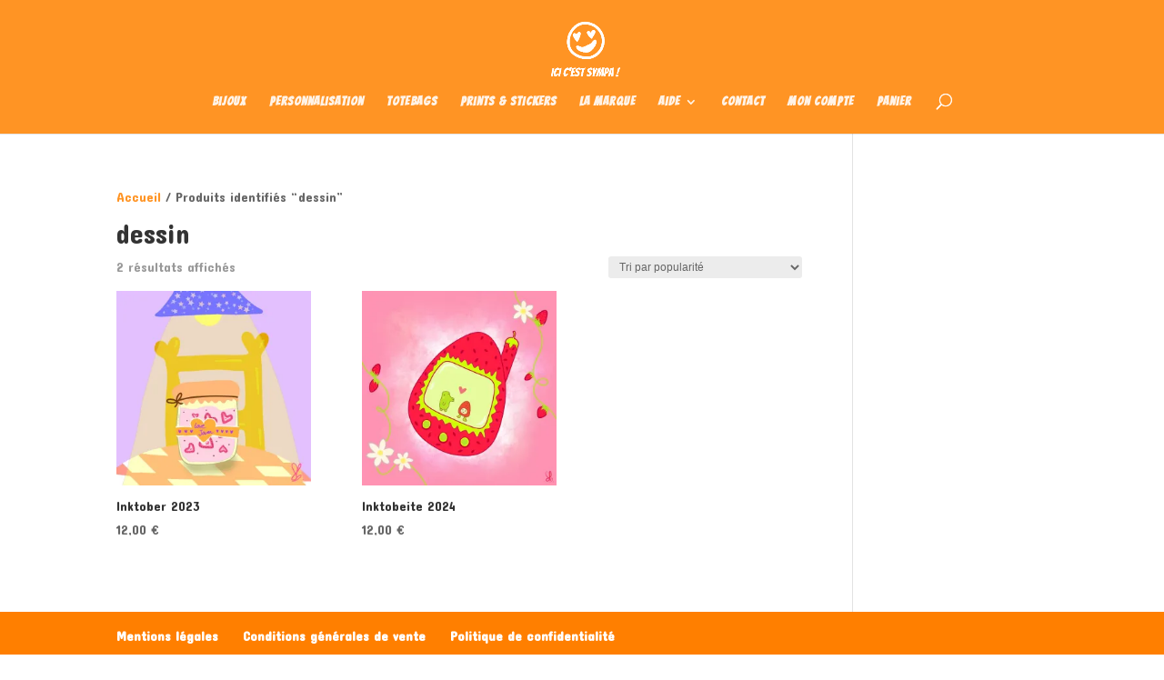

--- FILE ---
content_type: text/css
request_url: https://icicestsympa.fr/wp-content/cache/wpfc-minified/f5u6373h/fxrmz.css
body_size: -28
content:
#et-footer-nav {
background-color: rgba(255,255,255,0.0);
}